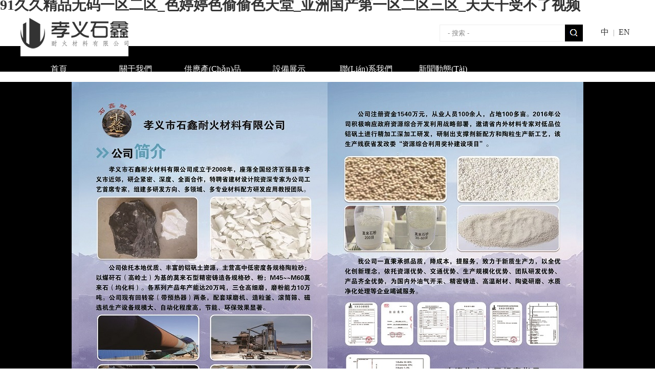

--- FILE ---
content_type: text/html
request_url: http://www.diaryofakinkylibrarian.com/index.php/2009/11/04/nadias-wishing-box/
body_size: 5179
content:
<!DOCTYPE html PUBLIC "-//W3C//DTD XHTML 1.0 Transitional//EN" "http://www.w3.org/TR/xhtml1/DTD/xhtml1-transitional.dtd">
<html xmlns="http://www.w3.org/1999/xhtml">
<head>
<title>&#38;</title>
<meta name="keywords" content="&#120;&#53;&#54;&#70;&#68;&#59;&#38;" />
<meta name="description" content="&#120;&#52;&#69;&#65;&#55;&#59;&#38;" />


<link href="/template/default/images/lanrentuku.css" rel="stylesheet" type="text/css" />
<LINK rel=stylesheet href="/template/default/images/home.css">


<link href="/template/default/images/css.css" rel="stylesheet" type="text/css" />
<meta http-equiv="Content-Type" content="text/html; charset=utf-8" />
<meta http-equiv="Cache-Control" content="no-transform" />
<meta http-equiv="Cache-Control" content="no-siteapp" />
<script>var V_PATH="/";window.onerror=function(){ return true; };</script>
</head>

<body>
<h1><a href="http://www.diaryofakinkylibrarian.com/">91&#x4E45;&#x4E45;&#x7CBE;&#x54C1;&#x65E0;&#x7801;&#x4E00;&#x533A;&#x4E8C;&#x533A;_&#x8272;&#x5A77;&#x5A77;&#x8272;&#x5077;&#x5077;&#x8272;&#x5929;&#x5802;_&#x4E9A;&#x6D32;&#x56FD;&#x4EA7;&#x7B2C;&#x4E00;&#x533A;&#x4E8C;&#x533A;&#x4E09;&#x533A;_&#x5929;&#x5929;&#x5E72;&#x53D7;&#x4E0D;&#x4E86;&#x89C6;&#x9891;</a></h1><div id="9tdi3" class="pl_css_ganrao" style="display: none;"><dl id="9tdi3"></dl><var id="9tdi3"></var><dfn id="9tdi3"></dfn><dfn id="9tdi3"><dfn id="9tdi3"><sub id="9tdi3"></sub></dfn></dfn><ins id="9tdi3"></ins><em id="9tdi3"><output id="9tdi3"></output></em><label id="9tdi3"></label><nobr id="9tdi3"></nobr><legend id="9tdi3"><ol id="9tdi3"></ol></legend><span id="9tdi3"></span><menuitem id="9tdi3"></menuitem><button id="9tdi3"></button><tt id="9tdi3"></tt><strike id="9tdi3"></strike><strike id="9tdi3"><rp id="9tdi3"><delect id="9tdi3"><strong id="9tdi3"></strong></delect></rp></strike><dfn id="9tdi3"></dfn><dd id="9tdi3"><legend id="9tdi3"><tr id="9tdi3"></tr></legend></dd><u id="9tdi3"></u><dfn id="9tdi3"></dfn><abbr id="9tdi3"><center id="9tdi3"><rt id="9tdi3"><small id="9tdi3"></small></rt></center></abbr><abbr id="9tdi3"><center id="9tdi3"><rt id="9tdi3"><small id="9tdi3"></small></rt></center></abbr><button id="9tdi3"></button><legend id="9tdi3"></legend><dfn id="9tdi3"><button id="9tdi3"><pre id="9tdi3"></pre></button></dfn><acronym id="9tdi3"><dfn id="9tdi3"><pre id="9tdi3"></pre></dfn></acronym><s id="9tdi3"><b id="9tdi3"></b></s><var id="9tdi3"><thead id="9tdi3"><span id="9tdi3"><table id="9tdi3"></table></span></thead></var><center id="9tdi3"><input id="9tdi3"><noframes id="9tdi3"></noframes></input></center><var id="9tdi3"><thead id="9tdi3"><tbody id="9tdi3"><table id="9tdi3"></table></tbody></thead></var><sub id="9tdi3"></sub><progress id="9tdi3"><dl id="9tdi3"></dl></progress><pre id="9tdi3"><optgroup id="9tdi3"><track id="9tdi3"><pre id="9tdi3"></pre></track></optgroup></pre><legend id="9tdi3"><track id="9tdi3"><mark id="9tdi3"></mark></track></legend><i id="9tdi3"></i><p id="9tdi3"><center id="9tdi3"><progress id="9tdi3"><listing id="9tdi3"></listing></progress></center></p><dfn id="9tdi3"></dfn><legend id="9tdi3"></legend><acronym id="9tdi3"></acronym><ol id="9tdi3"><b id="9tdi3"></b></ol><nobr id="9tdi3"><acronym id="9tdi3"><dl id="9tdi3"><optgroup id="9tdi3"></optgroup></dl></acronym></nobr><acronym id="9tdi3"></acronym><rt id="9tdi3"></rt><strike id="9tdi3"></strike><kbd id="9tdi3"><progress id="9tdi3"><small id="9tdi3"></small></progress></kbd><wbr id="9tdi3"></wbr><pre id="9tdi3"></pre><em id="9tdi3"></em><source id="9tdi3"></source><listing id="9tdi3"></listing><acronym id="9tdi3"></acronym></div>
<div   id="yls2hqrmqs2y"   class="head">
  <div   id="yls2hqrmqs2y"   class="head1">
    <div   id="yls2hqrmqs2y"   class="head1a"><a href="/"><img src="/data/upload/image/20200204/1580823455833826.jpg" width="211" height="90" /></a></div>
    <div   id="yls2hqrmqs2y"   class="head1b">
        <form method="Get" action="index.php" >
    <input type="hidden"  value="index"  name="c" />
    <input type="hidden"  value="search"  name="a" />
      <input type="text" name="kw" title="Search" class="searchinput" id="searchinput" onkeydown="if (event.keyCode==13) {}" onblur="if(this.value=='')value='- 搜索 -';" onfocus="if(this.value=='- 搜索 -')value='';" value="- 搜索 -" size="10" style=" width:99%; height:29px; line-height:29px; text-indent:1em; color:#888; border:0px;  border:1px #eee solid;"/>
    </div>
    <div   id="yls2hqrmqs2y"   class="head1c">
    <input type="image" src="/template/default/images/3.jpg" width="35" height="33" /></div>
    </form>
    
    <div   id="yls2hqrmqs2y"   class="head1d"><a href="/">中</a>|<a href="/en">EN</a></div>
    <div   id="yls2hqrmqs2y"   class="clear"></div>
  </div>
  <div   id="yls2hqrmqs2y"   class="head2">
    <div   class="yls2hqrmqs2y"   id="menu">
      <ul id="nav">
        <li id="yls2hqrmqs2y"    class="mainlevel" id="mainlevel_01"><a href="/">首頁</a></li>
                      <li id="yls2hqrmqs2y"    class="mainlevel" id="mainlevel_02"><a href="/index.php?catid=13">關于我們</a>
                            <ul id="sub_02" class="mainlevel1">
              						<li><a href="/index.php?catid=13">公司簡介</a></li>
		    							<li><a href="/index.php?catid=14">公司產(chǎn)品</a></li>
		    							<li><a href="/index.php?catid=15">聯(lián)系方式</a></li>
		    	              </ul>
             
                             </li>
                          <li id="yls2hqrmqs2y"    class="mainlevel" id="mainlevel_02"><a href="/index.php?catid=2">供應產(chǎn)品</a>
                            <ul id="sub_02" class="mainlevel1">
              						<li><a href="/index.php?catid=10">陶粒</a></li>
		    							<li><a href="/index.php?catid=11">耐火材料</a></li>
		    							<li><a href="/index.php?catid=12">原材料</a></li>
		    	              </ul>
             
                             </li>
                          <li id="yls2hqrmqs2y"    class="mainlevel" id="mainlevel_02"><a href="/index.php?catid=3">設備展示</a>
                            <ul id="sub_02" class="mainlevel1">
              						<li><a href="/index.php?catid=7">加工設備</a></li>
		    							<li><a href="/index.php?catid=8">回收設備</a></li>
		    							<li><a href="/index.php?catid=9">成品設備</a></li>
		    	              </ul>
             
                             </li>
                          <li id="yls2hqrmqs2y"    class="mainlevel" id="mainlevel_02"><a href="/index.php?catid=5">聯(lián)系我們</a>
                             </li>
                          <li id="yls2hqrmqs2y"    class="mainlevel" id="mainlevel_02"><a href="/index.php?catid=6">新聞動態(tài)</a>
                             </li>
                  </ul>
    </div>
  </div>
</div>
<div   class="yls2hqrmqs2y"   id=fullSlide class=banner>
  <div   id="yls2hqrmqs2y"   class=bd>
    <UL>
          <LI style="BACKGROUND: url(/data/upload/image/20250427/1745726251242480.jpg) no-repeat center top"><A href="" target=_blank></A></LI>
           <LI style="BACKGROUND: url(/data/upload/image/20250427/1745726300557528.jpg) no-repeat center top"><A href="" target=_blank></A></LI>
         </UL>
  </DIV>
  <div   id="yls2hqrmqs2y"   class=hd>
    <UL>
    </UL>
  </DIV>
</DIV>
 <!--頭部結束-->

<div   id="yls2hqrmqs2y"   class="center1">
  <div   id="yls2hqrmqs2y"   class="center1a"><a href="/index.php?id=39"><img src="/data/upload/image/20240902/1725252082160803.jpg" width="237" height="173" /><br />
    陶瓷濾料</a></div>
   <div   id="yls2hqrmqs2y"   class="center1a"><a href="/index.php?id=37"><img src="/data/upload/image/20240831/1725114922913942.jpg" width="237" height="173" /><br />
    煅燒高嶺土</a></div>
   <div   id="yls2hqrmqs2y"   class="center1a"><a href="/index.php?id=36"><img src="/data/upload/image/20240831/1725114887397683.jpg" width="237" height="173" /><br />
    支撐劑陶粒</a></div>
   <div   id="yls2hqrmqs2y"   class="center1a"><a href="/index.php?id=35"><img src="/data/upload/image/20240831/1725114841400918.jpg" width="237" height="173" /><br />
    凈水陶粒</a></div>
    
  <div   id="yls2hqrmqs2y"   class="clear"></div>
</div>
<div   id="yls2hqrmqs2y"   class="center2">
  <div   id="yls2hqrmqs2y"   class="center2a">關于我們<br />
    <span>ABOUT US</span></div>
  <div   id="yls2hqrmqs2y"   class="center2b">
    <div   id="yls2hqrmqs2y"   class="center2b1"><img src="/data/upload/image/20200204/1580823616389738.jpg" width="598" height="301" /></div>
    <div   id="yls2hqrmqs2y"   class="center2b2">
      <div   id="yls2hqrmqs2y"   class="center2b2a">
        <h3>科技領先 創(chuàng)新發(fā)展 依托市場 誠信經(jīng)營 </h3>
<h4>Leading the market with technology, innovation and integrity</h4>
<p>山西孝義市石鑫耐火材料有限公司成立于2009年，注冊資金1240萬元。2011年投產(chǎn)，主要生產(chǎn)鋁系耐火材料，產(chǎn)品包括高溫鋁礬土、輕燒礬土及耐火，砂莫來石，均化耐火材料，污水處理陶粒，凈水處理陶粒，煅燒高嶺土，焦寶石等。</p>      </div>
      <div   id="yls2hqrmqs2y"   class="center2b2b"><a href="/index.php?catid=13"><img src="/template/default/images/7.jpg" width="73" height="70" /></a></div>
    </div>
    <div   id="yls2hqrmqs2y"   class="clear"></div>
  </div>
</div>
<div   id="yls2hqrmqs2y"   class="center3">
  <div   id="yls2hqrmqs2y"   class="center3a">山西孝義市石鑫耐火材料有限公司成立于2009年，注冊資金1240萬元。<br />
孝義市規(guī)模較大、產(chǎn)品齊全、節(jié)能環(huán)保的標桿性企業(yè)！</div>
  <div   id="yls2hqrmqs2y"   class="center3b"></div>
  <div   id="yls2hqrmqs2y"   class="center3c"><a href="/index.php?catid=5">聯(lián)系我們</a></div>
</div>
<div   id="yls2hqrmqs2y"   class="center4">
  <div   id="yls2hqrmqs2y"   class="center4a">設備展示</div>
  <div   id="yls2hqrmqs2y"   class="center4b">
      <div   id="yls2hqrmqs2y"   class="center4b1" style=" margin-left:0px;"><a href="/index.php?id=24"><img src="/data/upload/image/20240831/1725106557395749.jpg" width="245" height="169" /></a>
      <h3><a href="/index.php?id=24">成品倉庫</a></h3>
      <p></p>
      <h4><a href="/index.php?id=24">了解更多</a></h4>
    </div>
        <div   id="yls2hqrmqs2y"   class="center4b1"><a href="/index.php?id=22"><img src="/data/upload/image/20240831/1725106021944205.jpg" width="245" height="169" /></a>
      <h3><a href="/index.php?id=22">煤磨系統(tǒng)</a></h3>
      <p></p>
      <h4><a href="/index.php?id=22">了解更多</a></h4>
    </div>
        <div   id="yls2hqrmqs2y"   class="center4b1"><a href="/index.php?id=21"><img src="/data/upload/image/20240831/1725105981754522.jpg" width="245" height="169" /></a>
      <h3><a href="/index.php?id=21">冷卻系統(tǒng)</a></h3>
      <p></p>
      <h4><a href="/index.php?id=21">了解更多</a></h4>
    </div>
        <div   id="yls2hqrmqs2y"   class="center4b1" style=" margin-left:0px;"><a href="/index.php?id=21"><img src="/data/upload/image/20240831/1725105981754522.jpg" width="245" height="169" /></a>
      <h3><a href="/index.php?id=21">冷卻系統(tǒng)</a></h3>
      <p></p>
      <h4><a href="/index.php?id=21">了解更多</a></h4>
    </div>
        
    <div   id="yls2hqrmqs2y"   class="clear"></div>
  </div>
  <div   id="yls2hqrmqs2y"   class="center3c"><a href="/index.php?catid=3">更多設備</a></div>
</div>
<div   id="yls2hqrmqs2y"   class="center5">
  <div   id="yls2hqrmqs2y"   class="center2a" style=" color:#fff;">新聞動態(tài)<br />
    <span> NEWS AND TRENDS</span></div>
</div>
<div   id="yls2hqrmqs2y"   class="center6">
  <div   id="yls2hqrmqs2y"   class="center6a" style=" margin-left:0px;">
    <div   id="yls2hqrmqs2y"   class="center6a1" ><img src="/data/upload/image/20250427/1745726089887160.jpg" width="200" height="160" /></div>
    <div   id="yls2hqrmqs2y"   class="center6a2">
      <h3><a href="/index.php?id=41">莫來石鑄造砂研發(fā)成功，歡迎來咨詢 </a></h3>
      <span>2025-04-27</span></div>
    <div   id="yls2hqrmqs2y"   class="celar"></div>
  </div>
    <div   id="yls2hqrmqs2y"   class="center6a" style=" margin-right:0px;">
    <div   id="yls2hqrmqs2y"   class="center6a1"><img src="/data/upload/image/20240902/1725252271424087.jpg" width="200" height="160" /></div>
    <div   id="yls2hqrmqs2y"   class="center6a2">
      <h3><a href="/index.php?id=40">研發(fā)出陶瓷濾料，歡迎來咨詢</a></h3>
      <span>2024-09-02</span></div>
    <div   id="yls2hqrmqs2y"   class="celar"></div>
  </div>
    <div   id="yls2hqrmqs2y"   class="center6a" style=" margin-left:0px;">
    <div   id="yls2hqrmqs2y"   class="center6a1" ><img src="/data/upload/image/20240831/1725114934534615.jpg" width="200" height="160" /></div>
    <div   id="yls2hqrmqs2y"   class="center6a2">
      <h3><a href="/index.php?id=28">研發(fā)出焦寶石，歡迎咨詢 </a></h3>
      <span>2024-08-31</span></div>
    <div   id="yls2hqrmqs2y"   class="celar"></div>
  </div>
    <div   id="yls2hqrmqs2y"   class="center6a" style=" margin-right:0px;">
    <div   id="yls2hqrmqs2y"   class="center6a1"><img src="/data/upload/image/20240831/1725114934534615.jpg" width="200" height="160" /></div>
    <div   id="yls2hqrmqs2y"   class="center6a2">
      <h3><a href="/index.php?id=27">研發(fā)出煅燒高嶺土，歡迎來咨詢</a></h3>
      <span>2024-08-31</span></div>
    <div   id="yls2hqrmqs2y"   class="celar"></div>
  </div>
    <div   id="yls2hqrmqs2y"   class="clear"></div>
</div>
<div   id="yls2hqrmqs2y"   class="center3c"><a href="/index.php?catid=6">更多新聞</a></div>
<div   id="yls2hqrmqs2y"   class="center7">
  <div   id="yls2hqrmqs2y"   class="center7a">
    <div   id="yls2hqrmqs2y"   class="center7a1">聯(lián)系我們<br />
      <span> CONTACT US</span>
      <p>地址：山西省孝義市高陽鎮(zhèn)下吐京村 <br />
電話：馬先生 13935844610 <br />
李先生 18635839919 <br />
郵箱：xymtp@163.com <br />
微信號：M13935844610 <br />
阿里巴巴直銷：https://sxxysx.1688.com/</p>
    </div>
    <div   id="yls2hqrmqs2y"   class="center7a2">
    <div style="width:398px;height:298px;border:#ccc solid 1px;" id="dituContent"></div></div>
    <div   id="yls2hqrmqs2y"   class="clear"></div>
  </div>
</div>

<!--底部開始-->
<style type="text/css">
    html,body{margin:0;padding:0;}
    .iw_poi_title {color:#CC5522;font-size:14px;font-weight:bold;overflow:hidden;padding-right:13px;white-space:nowrap}
    .iw_poi_content {font:12px arial,sans-serif;overflow:visible;padding-top:4px;white-space:-moz-pre-wrap;word-wrap:break-word}
</style>



<div   id="yls2hqrmqs2y"   class="foot1">
   <div   id="yls2hqrmqs2y"   class="foot1a">
    <h3>關于我們</h3>
    <p>
        <a href="/index.php?catid=13">公司簡介</a><br />
        <a href="/index.php?catid=14">公司產(chǎn)品</a><br />
        <a href="/index.php?catid=15">聯(lián)系方式</a><br />
    </p>
  </div>
    <div   id="yls2hqrmqs2y"   class="foot1a">
    <h3>供應產(chǎn)品</h3>
    <p>
        <a href="/index.php?catid=10">陶粒</a><br />
        <a href="/index.php?catid=11">耐火材料</a><br />
        <a href="/index.php?catid=12">原材料</a><br />
    </p>
  </div>
    <div   id="yls2hqrmqs2y"   class="foot1a">
    <h3>設備展示</h3>
    <p>
        <a href="/index.php?catid=7">加工設備</a><br />
        <a href="/index.php?catid=8">回收設備</a><br />
        <a href="/index.php?catid=9">成品設備</a><br />
    </p>
  </div>
    
    <div   id="yls2hqrmqs2y"   class="foot1a">
    <h3>聯(lián)系信息</h3>
    <p>
    
    <a href="/index.php?catid=5">聯(lián)系我們</a><br />
    </p>
  </div>
  
  
  <div   id="yls2hqrmqs2y"   class="foot1b">阿里巴巴直銷店<br />
    <a  target="_blank"><img src="/template/default/images/15.jpg" width="220" height="32" /></a></div>
  <div   id="yls2hqrmqs2y"   class="clear"></div>
</div>
<div   id="yls2hqrmqs2y"   class="foot2"><a  target="_blank">晉ICP備2021018666號</a>  孝義石鑫耐火材料有限公司版權所有</div>

<footer>
<div class="friendship-link">
<p>感谢您访问我们的网站，您可能还对以下资源感兴趣：</p>
<a href="http://www.diaryofakinkylibrarian.com/" title="91&#x4E45;&#x4E45;&#x7CBE;&#x54C1;&#x65E0;&#x7801;&#x4E00;&#x533A;&#x4E8C;&#x533A;_&#x8272;&#x5A77;&#x5A77;&#x8272;&#x5077;&#x5077;&#x8272;&#x5929;&#x5802;_&#x4E9A;&#x6D32;&#x56FD;&#x4EA7;&#x7B2C;&#x4E00;&#x533A;&#x4E8C;&#x533A;&#x4E09;&#x533A;_&#x5929;&#x5929;&#x5E72;&#x53D7;&#x4E0D;&#x4E86;&#x89C6;&#x9891;">91&#x4E45;&#x4E45;&#x7CBE;&#x54C1;&#x65E0;&#x7801;&#x4E00;&#x533A;&#x4E8C;&#x533A;_&#x8272;&#x5A77;&#x5A77;&#x8272;&#x5077;&#x5077;&#x8272;&#x5929;&#x5802;_&#x4E9A;&#x6D32;&#x56FD;&#x4EA7;&#x7B2C;&#x4E00;&#x533A;&#x4E8C;&#x533A;&#x4E09;&#x533A;_&#x5929;&#x5929;&#x5E72;&#x53D7;&#x4E0D;&#x4E86;&#x89C6;&#x9891;</a>

<div class="friend-links">

<a href="http://www.globalbrandaward.com">&#x624B;&#x673A;&#x5728;&#x7EBF;&#x4EBA;&#x59BB;&#x770B;&#x7247;</a>
<a href="http://www.yuanjing18.com">&#x5C11;&#x5987;&#x65E0;&#x7801;av&#x65E0;&#x7801;&#x4E13;&#x7EBF;</a>
<a href="http://www.jekservicesinc.com">&#x4E2D;&#x6587;&#x5B57;&#x5E55;&#x65E5;&#x97E9;&#x5C0F;&#x89C6;&#x9891;</a>
<a href="http://www.valenta-center.com">&#x4E45;&#x4E45;AV&#x5AE9;&#x8349;&#x5F71;&#x9662;2</a>
<a href="http://www.cdhtrm.com">2020&#x56FD;&#x4EA7;&#x5348;&#x591C;&#x798F;&#x5229;&#x4E45;&#x4E45;</a>

</div>
</div>

</footer>


<script>
(function(){
    var bp = document.createElement('script');
    var curProtocol = window.location.protocol.split(':')[0];
    if (curProtocol === 'https') {
        bp.src = 'https://zz.bdstatic.com/linksubmit/push.js';
    }
    else {
        bp.src = 'http://push.zhanzhang.baidu.com/push.js';
    }
    var s = document.getElementsByTagName("script")[0];
    s.parentNode.insertBefore(bp, s);
})();
</script>
</body><div id="uxwry" class="pl_css_ganrao" style="display: none;"><blockquote id="uxwry"></blockquote><kbd id="uxwry"><xmp id="uxwry"><small id="uxwry"></small></xmp></kbd><style id="uxwry"><mark id="uxwry"><legend id="uxwry"><track id="uxwry"></track></legend></mark></style><rp id="uxwry"><th id="uxwry"><strong id="uxwry"><output id="uxwry"></output></strong></th></rp><meter id="uxwry"><td id="uxwry"><li id="uxwry"></li></td></meter><style id="uxwry"></style><center id="uxwry"></center><cite id="uxwry"><ruby id="uxwry"><ol id="uxwry"><var id="uxwry"></var></ol></ruby></cite><blockquote id="uxwry"><bdo id="uxwry"></bdo></blockquote><track id="uxwry"><output id="uxwry"></output></track><fieldset id="uxwry"></fieldset><tt id="uxwry"><center id="uxwry"><menu id="uxwry"><small id="uxwry"></small></menu></center></tt><center id="uxwry"></center><optgroup id="uxwry"></optgroup><strike id="uxwry"></strike><legend id="uxwry"></legend><b id="uxwry"></b><mark id="uxwry"><legend id="uxwry"><tbody id="uxwry"><output id="uxwry"></output></tbody></legend></mark><ul id="uxwry"></ul><acronym id="uxwry"></acronym><s id="uxwry"><li id="uxwry"><blockquote id="uxwry"></blockquote></li></s><fieldset id="uxwry"></fieldset><u id="uxwry"></u><track id="uxwry"></track><ol id="uxwry"></ol><font id="uxwry"><pre id="uxwry"><abbr id="uxwry"><center id="uxwry"></center></abbr></pre></font><ol id="uxwry"><table id="uxwry"></table></ol><dl id="uxwry"></dl><ul id="uxwry"></ul><ol id="uxwry"><b id="uxwry"></b></ol><thead id="uxwry"></thead><style id="uxwry"><sup id="uxwry"><big id="uxwry"><nobr id="uxwry"></nobr></big></sup></style><ol id="uxwry"><b id="uxwry"><source id="uxwry"></source></b></ol><div id="uxwry"></div><strong id="uxwry"><track id="uxwry"><big id="uxwry"></big></track></strong><em id="uxwry"><style id="uxwry"></style></em><form id="uxwry"><optgroup id="uxwry"><small id="uxwry"><wbr id="uxwry"></wbr></small></optgroup></form><object id="uxwry"><small id="uxwry"></small></object><strong id="uxwry"></strong><sup id="uxwry"></sup><pre id="uxwry"><sup id="uxwry"></sup></pre><abbr id="uxwry"></abbr><delect id="uxwry"></delect><form id="uxwry"></form><listing id="uxwry"></listing><wbr id="uxwry"></wbr><menu id="uxwry"><nobr id="uxwry"><form id="uxwry"><dl id="uxwry"></dl></form></nobr></menu><legend id="uxwry"><track id="uxwry"><tr id="uxwry"><sup id="uxwry"></sup></tr></track></legend></div>
</html>

--- FILE ---
content_type: text/css
request_url: http://www.diaryofakinkylibrarian.com/template/default/images/lanrentuku.css
body_size: 617
content:
@charset "utf-8";
/* CSS Document */
html, body, ul, li, h1, h2, h3, h4, h5, h6, fieldset, legend {padding:0; margin:0;}
ul,li {list-style-type:none; text-transform:capitalize;}
.clear {clear:both; *display:inline;/*IE only*/}

/*menu*/
#menu {height:50px;
	 line-height:50px;width:1200px; overflow:hidden;}
#nav {
     margin:0 ; 
     width:1200px; 
     display:block;	 
	 height:50px;	 
	 line-height:50px;
	 overflow:hidden;
}
#nav .mainlevel {
	  float:left;
	  color:#aeff00;  
	  width:150px;
/*IE6 only*/}
#nav .mainlevel a {
      color:#fff;
	  font-size:16px; 
	  font-family:"微软雅黑";
	  text-decoration:none; 
	  line-height:50px; 
	  display:block; 
	  padding:0; 
	  width:150px;
	  text-align:center;
	  }
#nav .mainlevel a:hover {
      color:#fff;
	  line-height:50px;
	  text-decoration: none; 
	  background:#4e7dff;
	  }
#nav .mainlevel1 {
	  float:left; 
      color:#000000;
	  margin:0px;
	  padding:0px;
	  overflow:hidden;
	  width:150px;
/*IE6 only*/}
#nav .mainlevel1 li { list-style:none; height:35px; line-height:35px; overflow:hidden; font-size:14px;}
#nav .mainlevel1 a {
      color:#fff;
	  text-decoration:none; 
	  line-height:35px; 
	  display:block;  
	  width:150px;
	  height:35px;
	  margin:0px;
	  padding:0px;
	  overflow:hidden;
	  text-align:center;  font-size:14px;
	  }
#nav .mainlevel1 a:hover {
      color:#fff;
	  line-height:35px;
	  text-decoration:none; 
	  background:#333;
	  }
#nav .mainlevel ul { 
      display:none; 
	  position:absolute;
	  }
#nav .mainlevel li {
      background:#4e7dff; 
	  width:150px;
	  /*IE6 only*/}



--- FILE ---
content_type: text/css
request_url: http://www.diaryofakinkylibrarian.com/template/default/images/home.css
body_size: 446
content:
div,span,img,ins,small,strong,var,b,u,i,center,dl,dt,dd,ol,ul,li,fieldset,form,label,legend{margin:0;padding:0;}

.banner{position:relative;width:100%;min-width:1000px;height:383px;background:#13295b;overflow:hidden;z-index:9; margin:0px; padding:0px;}
#fullSlide{width:100%;position:relative;height:680px;background:#000;}
#fullSlide .bd{margin:0 auto;position:relative;z-index:0;overflow:hidden;}
#fullSlide .bd ul{width:100% !important;}
#fullSlide .bd li{width:100% !important;height:680px;overflow:hidden;text-align:center;}
#fullSlide .bd li a{display:block;height:680px;}
#fullSlide .hd{position:absolute;bottom:0;left:0;width:100%;z-index:1;height:28px;line-height:28px;text-align:center;}
#fullSlide .hd ul{height:28px;text-align:center;}
#fullSlide .hd ul li{cursor:pointer;display:inline-block;*display:inline;zoom:1;width:15px;height:28px;margin:0 5px;background:url(ico.png) no-repeat 0 -169px;overflow:hidden;line-height:9999px;}
#fullSlide .hd ul .on{background:url(ico.png) no-repeat -17px -169px;}


--- FILE ---
content_type: text/css
request_url: http://www.diaryofakinkylibrarian.com/template/default/images/css.css
body_size: 2055
content:
body{ margin:0px; padding:0px; line-height:20px; background:url(2.jpg) repeat-x; font-size:14px;   FONT-FAMILY: "Microsoft YaHei", simSun; }
a{ text-decoration:none; color:#333333;}
a:hover{  color:#4e7dff;}
A{TEXT-DECORATION: none;
  -webkit-transition:all 0.2s linear;
  -moz-transition:all 0.2s linear;
  -o-transition:all 0.2s linear;
  -ms-transition:all 0.2s linear;
  transition:all 0.2s linear;}
A:link {color: #333333;}
A:visited {color: #333333}
A:active {color: #333333}
A:hover{COLOR: #4e7dff;}
img{ border:0px;}
.clear{ clear:both;}
ul,h1,h2,h3,dl,dt,dd{ margin:0px; padding:0px;}
li{ list-style:none;}
.head{ width:1200px; margin:0px auto;}
.head1a{ width:211px; float:left;}
.head1b{ width:245px; float:left; margin-top:28px; margin-left:608px; display:inline;}
.head1c{ width:35px; float:left;  margin-top:28px;}
.head1d{ width:74px; float:right;  margin-top:28px; color:#999;}
.head1d a{ font-size:16px; padding:0px 8px; line-height:30px;}
.center1{ width:1200px; margin:30px auto;}
.center1a{ width:237px; text-align:center; line-height:60px; float:left; border:1px #eee solid; margin:30px; display:inline;}
.center1a img{ width:237px; height:173px;}
.center1a{ font-size:16px;}
.center1a a{ color:#666;}
.center1a:hover{ border:1px #4e7dff solid;}
.center1a:hover a{ color:#4e7dff;}
.center2{ background:url(8.jpg) no-repeat center top;}
.center2a{ font-size:18px; color:#222; text-align:center; background:url(19.jpg) no-repeat  center 200px; height:200px; padding-top:130px;}
.center2a span{ font-size:25px; line-height:45px;}
.center2b{ background:url(18.jpg) repeat-y right top; width:1200px; margin:0px auto;}
.center2b1{ width:598px; float:left;}
.center2b2{ width:602px; float:left;}
.center2b2b{ text-align:right; padding-right:3px;}
.center2b2a{ padding:50px; padding-bottom:20px; line-height:25px; color:#fff;}
.center2b2a h3{ font-size:20px; font-weight:100;}
.center2b2a h4{ font-size:12px;  font-weight:100;}
.center2b2a p{ padding-top:15px; line-height:30px;}
.center3{ background:url(16.jpg) no-repeat center top; height:602px; margin-top:50px;}
.center3a{ font-size:25px; line-height:50px; padding-top:170px; text-align:center; color:#fff;}
.center3b{ height:1px; background:#fff; margin:30px auto; width:350px;}
.center3c{ background:url(10.jpg) no-repeat; width:182px; height:48px; margin:0px auto; margin-top:55px; line-height:48px; table-layout:auto; font-size:16px;}
.center3c a{ color:#fff; padding-left:40px;}
.center4{ background:#f7f7f7; padding:70px 0px;}
.center4a{ text-align:center; font-size:35px; line-height:50px; color:#333;}
.center4b{ width:1200px; margin:0px auto; padding-top:30px;}
.center4b1 img{ width:245px; height:169px;}
.center4b1{ background:#fff; width:245px; float:left; padding:20px; margin:10px; display:inline;}
.center4b1 h3{ font-weight:100; padding-top:22px; padding-bottom:7px; text-align:center;}
.center4b1 p{ font-size:12px; color:#999;}
.center4b1 h4 a{ color:#4e7dff; font-size:12px;}
.center4b1 h4{ text-align:center;}
.center5{ background:url(11.jpg) no-repeat center top; height:365px;}
.center6{ width:1200px; margin:25px auto;}
.center6a{ width:546px; float:left; margin:14px; margin-top:28px; margin-bottom:0px; padding:20px; background:#f7f7f7;}
.center6a1 img{ width:200px; height:160px; }
.center6a1{ width:200px; float:left;}
.center6a2{ width:326px; font-size:12px; color:#999; float:right;}
.center6a2 h3{ font-weight:100; padding:25px 0px;}
.center7{ margin-top:50px; background:url(17.jpg) no-repeat center top; min-height:580px;  background-size:cover;}
.center7a{ width:930px; margin:0px auto; padding-top:150px;}
.center7a1{ width:378px; float:left;}
.center7a2{ width:398px; float:right; border:1px #ddd solid; margin-top:20px;}
.center7a1{ font-size:18px; color:#222; padding-top:20px;}
.center7a1 span{ font-size:25px; line-height:45px;}
.center7a1 p{ font-size:14px; color:#444; line-height:35px;}
.foot2{ background:#e4e4e4; text-align:center; line-height:25px; padding:10px 0px; text-align:center; color:#979797; font-size:12px;}
.foot1{ width:1200px; margin:50px auto;}
.foot1a{ width:180px; margin-left:20px; float:left; display:inline;}
.foot1b{ width:240px; float:right; padding-left:55px; border-left:1px #D8D8D8 solid; padding-top:25px; padding-bottom:25px; font-size:21px; color:#4e7dff; line-height:40px;}
.foot1b a{ padding-top:15px; }
.foot1a h3{ font-weight:100; line-height:25px;}
.foot1a p a{ color:#777; line-height:25px;}
.fen{ text-align:center; padding-top:35px;}
.fen li{ width:150px; background:#fff; text-align:center; line-height:46px; line-height:46px; border:1px #eee solid; border-radius:5px; margin:0px 5px; display:inline-block;}
.fen li a{ font-size:15px; color:#666;}


/*文章列表*/
.lbcontent {
  width: 100%;
  margin-top:5px;
  min-height:300px;
}
.lbcontent .lbx li {
  position: relative;
  line-height: 45px;
  height: 45px;
  width: 100%;
  margin: auto;
  border-bottom: 1px dotted #b4b4b4;
}

.lbcontent .lbx li label {
  position: absolute;
  left: 5px;
  top: 20px;
  width: 10px;
  height: 25px;
  background: url(jt.jpg) no-repeat;
}

.lbcontent .lbx li a {
  float: left;
  color: #8c8c8c;
  font-size: 13px;
  padding-left: 15px;
  line-height:45px;
}
.lbcontent .lbx li span {
  position: absolute;
  top: 0px;
  right: 0px;
  line-height: 45px;
  height: 45px;
  color: #8c8c8c;
  font-size: 13px;
}
.lbcontent .lbx li:hover {
  background: #f4f4f4;
}
/*分页*/
.xiaocms-page { padding:14px 0 10px;font-family:\5b8b\4f53; margin-right: 10px;}
.xiaocms-page a {display:inline-block;height:22px;line-height:22px;background:#fff;border:1px solid #e3e3e3;text-align:center;color:#333;padding: 5px 15px;margin-left: 1px;}
.xiaocms-page a:hover { background:#f1f1f1; color:#000; text-decoration:none; }
.xiaocms-page span {display:inline-block;height:22px;padding: 5px 15px;line-height:22px;background: #197c3c;border: 1px solid #197c3c;color:#fff;text-align:center;margin-left: 1px;}
/*图片列表*/
#shipinleibiao{
	margin-top:20px;
	}
#shipinleibiao ul {
    margin-top:20px;
    margin-right:-60px;
    text-decoration:none;
     
}
#shipinleibiao li {
    float:left;
    margin-right: 9px;
    display:block;
    margin-bottom:30px;
}
#shipinleibiao li:hover {
    }
#shipinleibiao li span {
    display:block;
    text-align:center;
    padding-top:13px;
}
#shipinleibiao li span a {
    color:#333333;
    font-size:14px;
    text-decoration:none;
}
#shipinleibiao li span a:hover {
    color:#00CBFF;
    text-decoration:none;
}
#shipinleibiao li img {
    border:1px solid #ccc;
    padding:3px;
    width: 200px;
    height:150px;
}

/*内页*/
.m_content{
	margin-top:10px;
	font-family:"Microsoft YaHei";
           }
      .m_content h2{
          font-size:20px;
          text-align:center;
          font-family:"Microsoft YaHei";
           font-weight:normal;
		   padding-bottom:5px;
          }
		.page_content{
			min-height: 250px;
			line-height:180%;
			font-family:"Microsoft YaHei";
			font-size:14px;
			}
        .listpage{
            padding:5px;
            font-size:16px;
            font-family:"Microsoft YaHei";
            line-height:200%;
            }
            /*内容页*/
blank10{height:10px;}
.info {text-align:center;color:#999;margin-bottom:20px;  font-size:12px; border-bottom:1px dashed #ccc; padding-bottom:10px;}
.content{line-height:24px;}
.listpage {clear: both;text-align: center;}
.prevpage p{
			margin:10px 0;
			}
.ncontent{
	font-size:14px;
    padding: 15px 0px;
    line-height: 25px;
    color: #777;
}